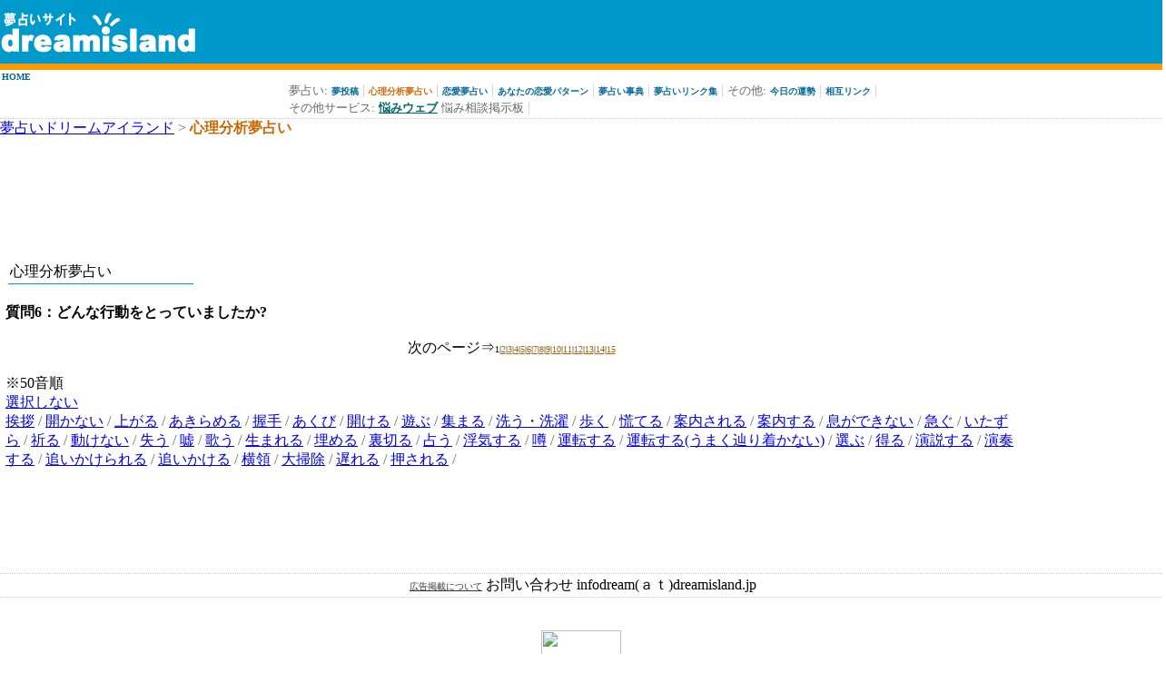

--- FILE ---
content_type: text/html; charset=Shift_JIS
request_url: http://dreamisland.jp/shinri6.cgi?mode=1&t1=389&t2=457&t3=129&t4=1299&t5=151
body_size: 13059
content:
<html>
	       <head>
	       <title>夢占いドリームアイランド > 心理分析夢占い</title>
               <link rel="stylesheet" type="text/css" href="/d.css">
	       <meta http-equiv="Content-Type" content="text/html;charset=Shift_JIS"></head>
               <META name="description" content="夢占いならドリームアイランド">
               <META name="keywords" content="夢占い,夢占い事典,心理分析">
	       <body bgcolor=#ffffff topmargin=0 leftmargin=0 rightmargin=0 marginwidth=0 marginheight=0>
	       <table border=0 cellspacing=0 cellpadding=0 width=100% bgcolor="#0099cc" align=center>
	       <tr>
	       <td height=70>
               <a href=/index.html><img src="/image/id.gif" width=218 height=48 alt="夢占い ドリームアイランド" border=0></a>
               </td>

               <td valign=bottom>
               <!--<table border=0 cellspacing=0 cellpadding=0><tr><td bgcolor=#ff9900 width=75 height=24 align=center><font color=#ffffff><b>夢占い</b></font></td><td width=5 bgcolor=#0099cc></td><td bgcolor=#999966 width=75 height=24 align=center><a href="http://diary.dreamisland.jp/" alt="夢占い -夢日記-"><font color=#ffffff><b>夢日記</b></font></a></td></tr></table>-->
               </td>
               <td>

               <!--
               <center>
               <strong><a href="http://c.tp7.jp/l/?L=1U1095Y318E3349C5999N2098R1">探偵・興信-</a><a href="http://www.happy-agency.co.jp/">浮気、人探し</a><a href="http://c.tp7.jp/l/?L=1U1095Y318E3349C5999N2098R1">等の探偵事務所</a><a href="http://www.happy-agency.co.jp/"> 興信所</a></strong>
               </center>
               -->
               <!--
               <iframe src=/ad.cgi?ad_type=A width=468 height=60 marginheight=0 marginwidth=0 scrolling=no frameborder=no border=0>
               </iframe>
               -->
               </td>
               </tr>
               <tr>
               <td bgcolor=#ff9900 height=7 colspan=3></td>
	       </tr>
	       </table>
	       

                   <div class=navi>
                   <a href=/index.html class=navi>HOME</a><br>
                   <table border=0 cellspacing=0 cellpadding=0 align=center><tr><td>
                   <font color=#666666 size=-1>夢占い:</font>
                   <a href=/yume.cgi class=navi>夢投稿</a> <font class=navi>|</font> 
                   <a href=/shinri.cgi?mode=1 class=navi2>心理分析夢占い</a> <font class=navi>|</font> 
                   <a href=/shinri.cgi?mode=2 class=navi>恋愛夢占い</a> <font class=navi>|</font> 
                   <a href=/shinri.cgi?mode=3 class=navi>あなたの恋愛パターン</a> <font class=navi>|</font> 
                   <a href=/yumejiten/yumejiten_a.html class=navi>夢占い事典</a> <font class=navi>|</font> 
                   <a href=/yumelink.html class=navi>夢占いリンク集</a> <font class=navi>|</font> 
                   <font color=#666666 size=-1>その他:</font>
                   <!--<a href=/renai.cgi class=navi>今日の恋愛運</a> <font class=navi>|</font> -->
                   <a href=/unsei.html class=navi>今日の運勢</a> <font class=navi>|</font> 
                   <a href=/sougo.html class=navi>相互リンク</a> <font class=navi>|</font> <br>
                   <font color=#666666 size=-1>その他サービス:</font>
                   <a href=http://www.nayamiweb.jp/ target=new><font color=#006666 size=-1><b>悩みウェブ</b></font></a> <font size=-1 color=#666666>悩み相談掲示板</font> <font class=navi>|</font>  
                   <!--<a href=http://www.dreamisland.jp/koi/ target=new><font color=#ff6666 size=-1><b>恋の魔法</b></font></a> <font size=-1 color=#666666>恋愛相談・応援サイト</font>  <br>-->
                   </td></tr></table>
                   </div>
                   
<a href="index.html">夢占いドリームアイランド</a> <font class="pankuzu">></font> <font class="nowpage">心理分析夢占い</font>
<br>
<div align="center">
<!--
<iframe src=ad.cgi?ad_type=B width=640 height=15 marginheight=0 marginwidth=0 scrolling=no frameborder=no border=0>
</iframe>
-->
</div>

<div align=center>
<br>
<script type="text/javascript"><!--
google_ad_client = "pub-8070856427686128";
google_ad_width = 728;
google_ad_height = 90;
google_ad_format = "728x90_as";
google_ad_type = "text_image";
//2007-04-12: dreamisland.jp, banner.dreamisland.jp
google_ad_channel = "2493196569+9453391928";
//-->
</script>
<script type="text/javascript"
  src="http://pagead2.googlesyndication.com/pagead/show_ads.js">
</script>
<br>
<br>
</div>

<table border=0 width=100%>
<tr>
<td valign=top>


<table border=0 align="center">
<tr>
<td>

<div class="title">心理分析夢占い</div><br>
<b>質問6：どんな行動をとっていましたか?</b><br>
<br>
<center>次のページ⇒<font class=futu>1</font><font class=futu>|</font><a href=shinri6.cgi?mode=1&t1=389&t2=457&t3=129&t4=1299&t5=151&page=2&view=1 class=page>2</a><font class=futu>|</font><a href=shinri6.cgi?mode=1&t1=389&t2=457&t3=129&t4=1299&t5=151&page=3&view=1 class=page>3</a><font class=futu>|</font><a href=shinri6.cgi?mode=1&t1=389&t2=457&t3=129&t4=1299&t5=151&page=4&view=1 class=page>4</a><font class=futu>|</font><a href=shinri6.cgi?mode=1&t1=389&t2=457&t3=129&t4=1299&t5=151&page=5&view=1 class=page>5</a><font class=futu>|</font><a href=shinri6.cgi?mode=1&t1=389&t2=457&t3=129&t4=1299&t5=151&page=6&view=1 class=page>6</a><font class=futu>|</font><a href=shinri6.cgi?mode=1&t1=389&t2=457&t3=129&t4=1299&t5=151&page=7&view=1 class=page>7</a><font class=futu>|</font><a href=shinri6.cgi?mode=1&t1=389&t2=457&t3=129&t4=1299&t5=151&page=8&view=1 class=page>8</a><font class=futu>|</font><a href=shinri6.cgi?mode=1&t1=389&t2=457&t3=129&t4=1299&t5=151&page=9&view=1 class=page>9</a><font class=futu>|</font><a href=shinri6.cgi?mode=1&t1=389&t2=457&t3=129&t4=1299&t5=151&page=10&view=1 class=page>10</a><font class=futu>|</font><a href=shinri6.cgi?mode=1&t1=389&t2=457&t3=129&t4=1299&t5=151&page=11&view=1 class=page>11</a><font class=futu>|</font><a href=shinri6.cgi?mode=1&t1=389&t2=457&t3=129&t4=1299&t5=151&page=12&view=1 class=page>12</a><font class=futu>|</font><a href=shinri6.cgi?mode=1&t1=389&t2=457&t3=129&t4=1299&t5=151&page=13&view=1 class=page>13</a><font class=futu>|</font><a href=shinri6.cgi?mode=1&t1=389&t2=457&t3=129&t4=1299&t5=151&page=14&view=1 class=page>14</a><font class=futu>|</font><a href=shinri6.cgi?mode=1&t1=389&t2=457&t3=129&t4=1299&t5=151&page=15&view=1 class=page>15</a></center>
<br>
※50音順<br>
<a href="shinri7.cgi?mode=1&t1=389&t2=457&t3=129&t4=1299&t5=&t6=">選択しない</a>
<br>

<a href="shinri7.cgi?mode=1&t1=389&t2=457&t3=129&t4=1299&t5=151&t6=1">挨拶</a> <font class=pankuzu>/</font> 

<a href="shinri7.cgi?mode=1&t1=389&t2=457&t3=129&t4=1299&t5=151&t6=12">開かない</a> <font class=pankuzu>/</font> 

<a href="shinri7.cgi?mode=1&t1=389&t2=457&t3=129&t4=1299&t5=151&t6=15">上がる</a> <font class=pankuzu>/</font> 

<a href="shinri7.cgi?mode=1&t1=389&t2=457&t3=129&t4=1299&t5=151&t6=19">あきらめる</a> <font class=pankuzu>/</font> 

<a href="shinri7.cgi?mode=1&t1=389&t2=457&t3=129&t4=1299&t5=151&t6=22">握手</a> <font class=pankuzu>/</font> 

<a href="shinri7.cgi?mode=1&t1=389&t2=457&t3=129&t4=1299&t5=151&t6=24">あくび</a> <font class=pankuzu>/</font> 

<a href="shinri7.cgi?mode=1&t1=389&t2=457&t3=129&t4=1299&t5=151&t6=26">開ける</a> <font class=pankuzu>/</font> 

<a href="shinri7.cgi?mode=1&t1=389&t2=457&t3=129&t4=1299&t5=151&t6=39">遊ぶ</a> <font class=pankuzu>/</font> 

<a href="shinri7.cgi?mode=1&t1=389&t2=457&t3=129&t4=1299&t5=151&t6=54">集まる</a> <font class=pankuzu>/</font> 

<a href="shinri7.cgi?mode=1&t1=389&t2=457&t3=129&t4=1299&t5=151&t6=66">洗う・洗濯</a> <font class=pankuzu>/</font> 

<a href="shinri7.cgi?mode=1&t1=389&t2=457&t3=129&t4=1299&t5=151&t6=71">歩く</a> <font class=pankuzu>/</font> 

<a href="shinri7.cgi?mode=1&t1=389&t2=457&t3=129&t4=1299&t5=151&t6=73">慌てる</a> <font class=pankuzu>/</font> 

<a href="shinri7.cgi?mode=1&t1=389&t2=457&t3=129&t4=1299&t5=151&t6=76">案内される</a> <font class=pankuzu>/</font> 

<a href="shinri7.cgi?mode=1&t1=389&t2=457&t3=129&t4=1299&t5=151&t6=79">案内する</a> <font class=pankuzu>/</font> 

<a href="shinri7.cgi?mode=1&t1=389&t2=457&t3=129&t4=1299&t5=151&t6=86">息ができない</a> <font class=pankuzu>/</font> 

<a href="shinri7.cgi?mode=1&t1=389&t2=457&t3=129&t4=1299&t5=151&t6=98">急ぐ</a> <font class=pankuzu>/</font> 

<a href="shinri7.cgi?mode=1&t1=389&t2=457&t3=129&t4=1299&t5=151&t6=105">いたずら</a> <font class=pankuzu>/</font> 

<a href="shinri7.cgi?mode=1&t1=389&t2=457&t3=129&t4=1299&t5=151&t6=108">祈る</a> <font class=pankuzu>/</font> 

<a href="shinri7.cgi?mode=1&t1=389&t2=457&t3=129&t4=1299&t5=151&t6=116">動けない</a> <font class=pankuzu>/</font> 

<a href="shinri7.cgi?mode=1&t1=389&t2=457&t3=129&t4=1299&t5=151&t6=120">失う</a> <font class=pankuzu>/</font> 

<a href="shinri7.cgi?mode=1&t1=389&t2=457&t3=129&t4=1299&t5=151&t6=124">嘘</a> <font class=pankuzu>/</font> 

<a href="shinri7.cgi?mode=1&t1=389&t2=457&t3=129&t4=1299&t5=151&t6=125">歌う</a> <font class=pankuzu>/</font> 

<a href="shinri7.cgi?mode=1&t1=389&t2=457&t3=129&t4=1299&t5=151&t6=135">生まれる</a> <font class=pankuzu>/</font> 

<a href="shinri7.cgi?mode=1&t1=389&t2=457&t3=129&t4=1299&t5=151&t6=140">埋める</a> <font class=pankuzu>/</font> 

<a href="shinri7.cgi?mode=1&t1=389&t2=457&t3=129&t4=1299&t5=151&t6=143">裏切る</a> <font class=pankuzu>/</font> 

<a href="shinri7.cgi?mode=1&t1=389&t2=457&t3=129&t4=1299&t5=151&t6=147">占う</a> <font class=pankuzu>/</font> 

<a href="shinri7.cgi?mode=1&t1=389&t2=457&t3=129&t4=1299&t5=151&t6=158">浮気する</a> <font class=pankuzu>/</font> 

<a href="shinri7.cgi?mode=1&t1=389&t2=457&t3=129&t4=1299&t5=151&t6=161">噂</a> <font class=pankuzu>/</font> 

<a href="shinri7.cgi?mode=1&t1=389&t2=457&t3=129&t4=1299&t5=151&t6=162">運転する</a> <font class=pankuzu>/</font> 

<a href="shinri7.cgi?mode=1&t1=389&t2=457&t3=129&t4=1299&t5=151&t6=165">運転する(うまく辿り着かない)</a> <font class=pankuzu>/</font> 

<a href="shinri7.cgi?mode=1&t1=389&t2=457&t3=129&t4=1299&t5=151&t6=174">選ぶ</a> <font class=pankuzu>/</font> 

<a href="shinri7.cgi?mode=1&t1=389&t2=457&t3=129&t4=1299&t5=151&t6=178">得る</a> <font class=pankuzu>/</font> 

<a href="shinri7.cgi?mode=1&t1=389&t2=457&t3=129&t4=1299&t5=151&t6=185">演説する</a> <font class=pankuzu>/</font> 

<a href="shinri7.cgi?mode=1&t1=389&t2=457&t3=129&t4=1299&t5=151&t6=188">演奏する</a> <font class=pankuzu>/</font> 

<a href="shinri7.cgi?mode=1&t1=389&t2=457&t3=129&t4=1299&t5=151&t6=194">追いかけられる</a> <font class=pankuzu>/</font> 

<a href="shinri7.cgi?mode=1&t1=389&t2=457&t3=129&t4=1299&t5=151&t6=197">追いかける</a> <font class=pankuzu>/</font> 

<a href="shinri7.cgi?mode=1&t1=389&t2=457&t3=129&t4=1299&t5=151&t6=206">横領</a> <font class=pankuzu>/</font> 

<a href="shinri7.cgi?mode=1&t1=389&t2=457&t3=129&t4=1299&t5=151&t6=209">大掃除</a> <font class=pankuzu>/</font> 

<a href="shinri7.cgi?mode=1&t1=389&t2=457&t3=129&t4=1299&t5=151&t6=215">遅れる</a> <font class=pankuzu>/</font> 

<a href="shinri7.cgi?mode=1&t1=389&t2=457&t3=129&t4=1299&t5=151&t6=224">押される</a> <font class=pankuzu>/</font> 

<br>

</td>
</tr>
</table>


</td>
<td width=150 valign=top>
<!-- MB start -->
<SCRIPT LANGUAGE="JavaScript">
<!--

var MBLoaded          = false;
var MBTagVersion      = "1.0";

var MBSite            = "hs00118351";
var MBBannerID        = "466237";
var MBSizes           = "120x600"
var MBBannerSizeOrder = "listed";
var MBEncode          = "sjis";
var MBProtocol        = "http";
var MBServer          = "cast";
var MBDomain          = "trustclick.ne.jp";

//-->
</SCRIPT>

<SCRIPT LANGUAGE="JavaScript" SRC="http://motu.trustclick.ne.jp/mbjs"></SCRIPT>

<SCRIPT LANGUAGE="JavaScript">
<!--
if (MBLoaded) MBBannerRequest();
//-->
</SCRIPT>

<NOSCRIPT>

<A HREF="http://cast.trustclick.ne.jp/click?site=hs00118351&bid=466237&sizes=120x600" TARGET="_top">
<IMG BORDER="0" WIDTH="120" HEIGHT="600" SRC="http://cast.trustclick.ne.jp/banner?site=hs00118351&bid=466237&ver=1.0&sizes=120x600&bso=listed&type=std&encode=sjis">
</A>

</NOSCRIPT>
<!-- MB end -->

</td>
</tr>
</table>


<br>
<br>
<br>
<br>
<br>
<br>

<div class=footer>
               <a href="/koukoku.cgi" class=footer>広告掲載について</a> 
               お問い合わせ infodream(ａｔ)dreamisland.jp<br>
               </div>
               <br>
               <!--
               <div align=center>
               <iframe src=/ad.cgi?ad_type=C width=640 height=15 marginheight=0 marginwidth=0 scrolling=no frameborder=no border=0>
               </iframe>
               </div>
               -->
               <br>
               <div align=center>
<A HREF=http://coolinx.net/cgi-bin/ur/index.cgi?id=dreamisland TARGET=_blank>
<IMG SRC=http://www2.odn.ne.jp/coolinks/ur/ban1.gif BORDER=0 WIDTH=88 HEIGHT=31>
</A><br>
               <font class=futu>当サイトはYahooディレクトリ,Looksmartディレクトリ登録サイトです。<Br>
               <br>
               copyright 2002-2004(C) All rights reserved dreamisland<br><br>
               </font>
               </center></body>
               </html>
	       




--- FILE ---
content_type: text/html; charset=utf-8
request_url: https://www.google.com/recaptcha/api2/aframe
body_size: 268
content:
<!DOCTYPE HTML><html><head><meta http-equiv="content-type" content="text/html; charset=UTF-8"></head><body><script nonce="U2kUCeuMN2p-9ixijWBFCA">/** Anti-fraud and anti-abuse applications only. See google.com/recaptcha */ try{var clients={'sodar':'https://pagead2.googlesyndication.com/pagead/sodar?'};window.addEventListener("message",function(a){try{if(a.source===window.parent){var b=JSON.parse(a.data);var c=clients[b['id']];if(c){var d=document.createElement('img');d.src=c+b['params']+'&rc='+(localStorage.getItem("rc::a")?sessionStorage.getItem("rc::b"):"");window.document.body.appendChild(d);sessionStorage.setItem("rc::e",parseInt(sessionStorage.getItem("rc::e")||0)+1);localStorage.setItem("rc::h",'1768924428392');}}}catch(b){}});window.parent.postMessage("_grecaptcha_ready", "*");}catch(b){}</script></body></html>